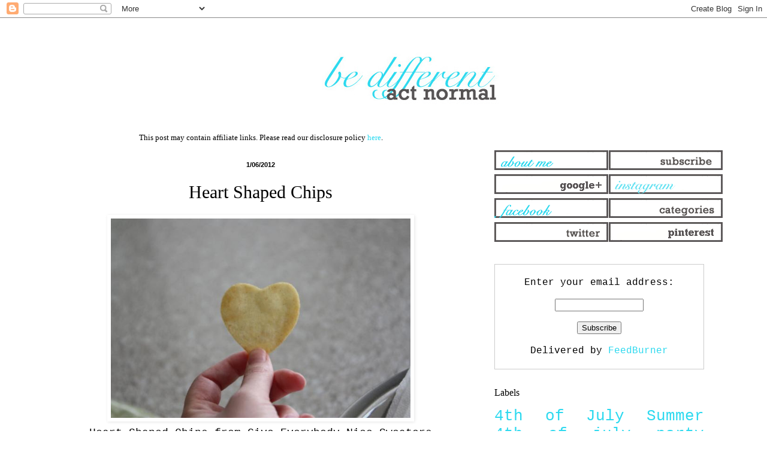

--- FILE ---
content_type: text/html; charset=UTF-8
request_url: https://www.bedifferentactnormal.com/2012/01/heart-shaped-chips.html
body_size: 13667
content:
<!DOCTYPE html>
<html class='v2' dir='ltr' xmlns='http://www.w3.org/1999/xhtml' xmlns:b='http://www.google.com/2005/gml/b' xmlns:data='http://www.google.com/2005/gml/data' xmlns:expr='http://www.google.com/2005/gml/expr'>
<head>
<link href='https://www.blogger.com/static/v1/widgets/335934321-css_bundle_v2.css' rel='stylesheet' type='text/css'/>
<script async='async' src='//pagead2.googlesyndication.com/pagead/js/adsbygoogle.js'></script>
<script>
     (adsbygoogle = window.adsbygoogle || []).push({
          google_ad_client: "ca-pub-3803626100173539",
          enable_page_level_ads: true
     });
</script>
<meta content='width=1100' name='viewport'/>
<meta content='text/html; charset=UTF-8' http-equiv='Content-Type'/>
<meta content='blogger' name='generator'/>
<link href='https://www.bedifferentactnormal.com/favicon.ico' rel='icon' type='image/x-icon'/>
<link href='https://www.bedifferentactnormal.com/2012/01/heart-shaped-chips.html' rel='canonical'/>
<link rel="alternate" type="application/atom+xml" title="Be Different...Act Normal - Atom" href="https://www.bedifferentactnormal.com/feeds/posts/default" />
<link rel="alternate" type="application/rss+xml" title="Be Different...Act Normal - RSS" href="https://www.bedifferentactnormal.com/feeds/posts/default?alt=rss" />
<link rel="service.post" type="application/atom+xml" title="Be Different...Act Normal - Atom" href="https://www.blogger.com/feeds/30267786/posts/default" />

<link rel="alternate" type="application/atom+xml" title="Be Different...Act Normal - Atom" href="https://www.bedifferentactnormal.com/feeds/8641020100260191445/comments/default" />
<!--Can't find substitution for tag [blog.ieCssRetrofitLinks]-->
<link href='https://blogger.googleusercontent.com/img/b/R29vZ2xl/AVvXsEgr9JDconVYxEIVT_cMOfXXapCTWPO9iDULLGvlQ7YyetZWdP45HWuBCHmXjN1hcVHoetEQwh1rGqqvmJ08hJg93zMEIFcYCWhSF2MaUXVtFFEvLxdNAoquhPJbIUbC0GLgJJkr/s640/heart+shaped+chip.jpg' rel='image_src'/>
<meta content='https://www.bedifferentactnormal.com/2012/01/heart-shaped-chips.html' property='og:url'/>
<meta content='Heart Shaped Chips' property='og:title'/>
<meta content='   Heart Shaped Chips from Give Everybody Nice Sweaters   ' property='og:description'/>
<meta content='https://blogger.googleusercontent.com/img/b/R29vZ2xl/AVvXsEgr9JDconVYxEIVT_cMOfXXapCTWPO9iDULLGvlQ7YyetZWdP45HWuBCHmXjN1hcVHoetEQwh1rGqqvmJ08hJg93zMEIFcYCWhSF2MaUXVtFFEvLxdNAoquhPJbIUbC0GLgJJkr/w1200-h630-p-k-no-nu/heart+shaped+chip.jpg' property='og:image'/>
<title>Be Different...Act Normal: Heart Shaped Chips</title>
<style id='page-skin-1' type='text/css'><!--
/*
-----------------------------------------------
Blogger Template Style
Name:     Simple
Designer: Blogger
URL:      www.blogger.com
----------------------------------------------- */
/* Content
----------------------------------------------- */
body {
font: normal normal 16px 'Courier New', Courier, FreeMono, monospace;
color: #000000;
background: #ffffff none repeat scroll top left;
padding: 0 0px 0px 0px;
}
html body .region-inner {
min-width: 0;
max-width: 100%;
width: auto;
}
h2 {
font-size: 22px;
}
a:link {
text-decoration:none;
color: #2dd9ef;
}
a:visited {
text-decoration:none;
color: #2dd9ef;
}
a:hover {
text-decoration:underline;
color: #2dd9ef;
}
.body-fauxcolumn-outer .fauxcolumn-inner {
background: transparent url(//www.blogblog.com/1kt/simple/body_gradient_tile_light.png) repeat scroll top left;
_background-image: none;
}
.body-fauxcolumn-outer .cap-top {
position: absolute;
z-index: 1;
height: 400px;
width: 100%;
}
.body-fauxcolumn-outer .cap-top .cap-left {
width: 100%;
background: transparent url(//www.blogblog.com/1kt/simple/gradients_light.png) repeat-x scroll top left;
_background-image: none;
}
.content-outer {
-moz-box-shadow: 0 0 0px rgba(0, 0, 0, .15);
-webkit-box-shadow: 0 0 0px rgba(0, 0, 0, .15);
-goog-ms-box-shadow: 0 0 0px #333333;
box-shadow: 0 0 0px rgba(0, 0, 0, .15);
margin-bottom: 1px;
}
.content-inner {
padding: 10px 10px;
}
.content-inner {
background-color: #ffffff;
}
/* Header
----------------------------------------------- */
.header-outer {
background: #ffffff none repeat-x scroll 0 -400px;
_background-image: none;
}
.Header h1 {
font: normal normal 80px Arial, Tahoma, Helvetica, FreeSans, sans-serif;
color: #3399bb;
text-shadow: 0px 0px 0px rgba(0, 0, 0, .2);
}
.Header h1 a {
color: #3399bb;
}
.Header .description {
font-size: 140%;
color: #777777;
}
.header-inner .Header .titlewrapper {
padding: 22px 0px;
}
.header-inner .Header .descriptionwrapper {
padding: 0 0px;
}
/* Tabs
----------------------------------------------- */
.tabs-inner .section:first-child {
border-top: 1px solid #ffffff;
}
.tabs-inner .section:first-child ul {
margin-top: -1px;
border-top: 1px solid #ffffff;
border-left: 0 solid #ffffff;
border-right: 0 solid #ffffff;
}
.tabs-inner .widget ul {
background: #ffffff url(//www.blogblog.com/1kt/simple/gradients_light.png) repeat-x scroll 0 -800px;
_background-image: none;
border-bottom: 1px solid #ffffff;
margin-top: 0;
margin-left: -30px;
margin-right: -30px;
}
.tabs-inner .widget li a {
display: inline-block;
padding: .6em 1em;
font: normal normal 14px Arial, Tahoma, Helvetica, FreeSans, sans-serif;
color: #999999;
border-left: 1px solid #ffffff;
border-right: 1px solid #ffffff;
}
.tabs-inner .widget li:first-child a {
border-left: none;
}
.tabs-inner .widget li.selected a, .tabs-inner .widget li a:hover {
color: #000000;
background-color: #ffffff;
text-decoration: none;
}
/* Columns
----------------------------------------------- */
.main-outer {
border-top: 0 solid #ffffff;
}
.fauxcolumn-left-outer .fauxcolumn-inner {
border-right: 1px solid #ffffff;
}
.fauxcolumn-right-outer .fauxcolumn-inner {
border-left: 1px solid #ffffff;
}
/* Headings
----------------------------------------------- */
div.widget > h2,
div.widget h2.title {
margin: 0 0 1em 0;
font: normal normal 16px 'Times New Roman', Times, FreeSerif, serif;
color: #000000;
}
/* Widgets
----------------------------------------------- */
.widget .zippy {
color: #999999;
text-shadow: 2px 2px 1px rgba(0, 0, 0, .1);
}
.widget .popular-posts ul {
list-style: none;
}
/* Posts
----------------------------------------------- */
h2.date-header {
font: normal bold 11px Arial, Tahoma, Helvetica, FreeSans, sans-serif;
}
.date-header span {
background-color: transparent;
color: #000000;
padding: inherit;
letter-spacing: inherit;
margin: inherit;
}
.main-inner {
padding-top: 30px;
padding-bottom: 30px;
}
.main-inner .column-center-inner {
padding: 0 15px;
}
.main-inner .column-center-inner .section {
margin: 0 15px;
}
.post {
margin: 0 0 25px 0;
}
h3.post-title, .comments h4 {
font: normal normal 30px Georgia, Utopia, 'Palatino Linotype', Palatino, serif;
margin: .75em 0 0;
}
.post-body {
font-size: 110%;
line-height: 1.4;
position: relative;
}
.post-body img, .post-body .tr-caption-container, .Profile img, .Image img,
.BlogList .item-thumbnail img {
padding: 2px;
background: #ffffff;
border: 1px solid #ffffff;
-moz-box-shadow: 1px 1px 5px rgba(0, 0, 0, .1);
-webkit-box-shadow: 1px 1px 5px rgba(0, 0, 0, .1);
box-shadow: 1px 1px 5px rgba(0, 0, 0, .1);
}
.post-body img, .post-body .tr-caption-container {
padding: 5px;
}
.post-body .tr-caption-container {
color: #000000;
}
.post-body .tr-caption-container img {
padding: 0;
background: transparent;
border: none;
-moz-box-shadow: 0 0 0 rgba(0, 0, 0, .1);
-webkit-box-shadow: 0 0 0 rgba(0, 0, 0, .1);
box-shadow: 0 0 0 rgba(0, 0, 0, .1);
}
.post-header {
margin: 0 0 1.5em;
line-height: 1.6;
font-size: 90%;
}
.post-footer {
margin: 20px -2px 0;
padding: 5px 10px;
color: #666666;
background-color: #ffffff;
border-bottom: 1px solid #ffffff;
line-height: 1.6;
font-size: 90%;
}
#comments .comment-author {
padding-top: 1.5em;
border-top: 1px solid #ffffff;
background-position: 0 1.5em;
}
#comments .comment-author:first-child {
padding-top: 0;
border-top: none;
}
.avatar-image-container {
margin: .2em 0 0;
}
#comments .avatar-image-container img {
border: 1px solid #ffffff;
}
/* Comments
----------------------------------------------- */
.comments .comments-content .icon.blog-author {
background-repeat: no-repeat;
background-image: url([data-uri]);
}
.comments .comments-content .loadmore a {
border-top: 1px solid #999999;
border-bottom: 1px solid #999999;
}
.comments .comment-thread.inline-thread {
background-color: #ffffff;
}
.comments .continue {
border-top: 2px solid #999999;
}
/* Accents
---------------------------------------------- */
.section-columns td.columns-cell {
border-left: 1px solid #ffffff;
}
.blog-pager {
background: transparent none no-repeat scroll top center;
}
.blog-pager-older-link, .home-link,
.blog-pager-newer-link {
background-color: #ffffff;
padding: 5px;
}
.footer-outer {
border-top: 0 dashed #bbbbbb;
}
/* Mobile
----------------------------------------------- */
body.mobile  {
background-size: auto;
}
.mobile .body-fauxcolumn-outer {
background: transparent none repeat scroll top left;
}
.mobile .body-fauxcolumn-outer .cap-top {
background-size: 100% auto;
}
.mobile .content-outer {
-webkit-box-shadow: 0 0 3px rgba(0, 0, 0, .15);
box-shadow: 0 0 3px rgba(0, 0, 0, .15);
}
.mobile .tabs-inner .widget ul {
margin-left: 0;
margin-right: 0;
}
.mobile .post {
margin: 0;
}
.mobile .main-inner .column-center-inner .section {
margin: 0;
}
.mobile .date-header span {
padding: 0.1em 10px;
margin: 0 -10px;
}
.mobile h3.post-title {
margin: 0;
}
.mobile .blog-pager {
background: transparent none no-repeat scroll top center;
}
.mobile .footer-outer {
border-top: none;
}
.mobile .main-inner, .mobile .footer-inner {
background-color: #ffffff;
}
.mobile-index-contents {
color: #000000;
}
.mobile-link-button {
background-color: #2dd9ef;
}
.mobile-link-button a:link, .mobile-link-button a:visited {
color: #ffffff;
}
.mobile .tabs-inner .section:first-child {
border-top: none;
}
.mobile .tabs-inner .PageList .widget-content {
background-color: #ffffff;
color: #000000;
border-top: 1px solid #ffffff;
border-bottom: 1px solid #ffffff;
}
.mobile .tabs-inner .PageList .widget-content .pagelist-arrow {
border-left: 1px solid #ffffff;
}
.post-title {
text-align: center;
}
.date-header {
text-align: center;
}
--></style>
<style id='template-skin-1' type='text/css'><!--
body {
min-width: 1150px;
}
.content-outer, .content-fauxcolumn-outer, .region-inner {
min-width: 1150px;
max-width: 1150px;
_width: 1150px;
}
.main-inner .columns {
padding-left: 0px;
padding-right: 410px;
}
.main-inner .fauxcolumn-center-outer {
left: 0px;
right: 410px;
/* IE6 does not respect left and right together */
_width: expression(this.parentNode.offsetWidth -
parseInt("0px") -
parseInt("410px") + 'px');
}
.main-inner .fauxcolumn-left-outer {
width: 0px;
}
.main-inner .fauxcolumn-right-outer {
width: 410px;
}
.main-inner .column-left-outer {
width: 0px;
right: 100%;
margin-left: -0px;
}
.main-inner .column-right-outer {
width: 410px;
margin-right: -410px;
}
#layout {
min-width: 0;
}
#layout .content-outer {
min-width: 0;
width: 800px;
}
#layout .region-inner {
min-width: 0;
width: auto;
}
--></style>
<!-- Google tag (gtag.js) -->
<script async='true' src='https://www.googletagmanager.com/gtag/js?id=G-4B0CVDVQ97'></script>
<script>
        window.dataLayer = window.dataLayer || [];
        function gtag(){dataLayer.push(arguments);}
        gtag('js', new Date());
        gtag('config', 'G-4B0CVDVQ97');
      </script>
<!-- BLOGHER ADS Begin header tag -->
<script type='text/javascript'>
  var blogherads = blogherads || {};
  blogherads.adq = blogherads.adq || [];
  (function(d, s) {
    var b = d.createElement(s), n = d.getElementsByTagName(s)[0];
    b.async = true; b.type = 'text/javascript';
    b.src = '//ads.blogherads.com/44/4413/header.js';
    n.parentNode.insertBefore(b, n);
  })(document, 'script');
</script>
<!-- BLOGHER ADS End header tag -->
<link href='https://www.blogger.com/dyn-css/authorization.css?targetBlogID=30267786&amp;zx=55674e5c-1178-43d8-84d5-ebdc8337fe4c' media='none' onload='if(media!=&#39;all&#39;)media=&#39;all&#39;' rel='stylesheet'/><noscript><link href='https://www.blogger.com/dyn-css/authorization.css?targetBlogID=30267786&amp;zx=55674e5c-1178-43d8-84d5-ebdc8337fe4c' rel='stylesheet'/></noscript>
<meta name='google-adsense-platform-account' content='ca-host-pub-1556223355139109'/>
<meta name='google-adsense-platform-domain' content='blogspot.com'/>

<!-- data-ad-client=ca-pub-3803626100173539 -->

</head>
<body class='loading variant-pale'>
<div class='navbar section' id='navbar'><div class='widget Navbar' data-version='1' id='Navbar1'><script type="text/javascript">
    function setAttributeOnload(object, attribute, val) {
      if(window.addEventListener) {
        window.addEventListener('load',
          function(){ object[attribute] = val; }, false);
      } else {
        window.attachEvent('onload', function(){ object[attribute] = val; });
      }
    }
  </script>
<div id="navbar-iframe-container"></div>
<script type="text/javascript" src="https://apis.google.com/js/platform.js"></script>
<script type="text/javascript">
      gapi.load("gapi.iframes:gapi.iframes.style.bubble", function() {
        if (gapi.iframes && gapi.iframes.getContext) {
          gapi.iframes.getContext().openChild({
              url: 'https://www.blogger.com/navbar/30267786?po\x3d8641020100260191445\x26origin\x3dhttps://www.bedifferentactnormal.com',
              where: document.getElementById("navbar-iframe-container"),
              id: "navbar-iframe"
          });
        }
      });
    </script><script type="text/javascript">
(function() {
var script = document.createElement('script');
script.type = 'text/javascript';
script.src = '//pagead2.googlesyndication.com/pagead/js/google_top_exp.js';
var head = document.getElementsByTagName('head')[0];
if (head) {
head.appendChild(script);
}})();
</script>
</div></div>
<div class='body-fauxcolumns'>
<div class='fauxcolumn-outer body-fauxcolumn-outer'>
<div class='cap-top'>
<div class='cap-left'></div>
<div class='cap-right'></div>
</div>
<div class='fauxborder-left'>
<div class='fauxborder-right'></div>
<div class='fauxcolumn-inner'>
</div>
</div>
<div class='cap-bottom'>
<div class='cap-left'></div>
<div class='cap-right'></div>
</div>
</div>
</div>
<div class='content'>
<div class='content-fauxcolumns'>
<div class='fauxcolumn-outer content-fauxcolumn-outer'>
<div class='cap-top'>
<div class='cap-left'></div>
<div class='cap-right'></div>
</div>
<div class='fauxborder-left'>
<div class='fauxborder-right'></div>
<div class='fauxcolumn-inner'>
</div>
</div>
<div class='cap-bottom'>
<div class='cap-left'></div>
<div class='cap-right'></div>
</div>
</div>
</div>
<div class='content-outer'>
<div class='content-cap-top cap-top'>
<div class='cap-left'></div>
<div class='cap-right'></div>
</div>
<div class='fauxborder-left content-fauxborder-left'>
<div class='fauxborder-right content-fauxborder-right'></div>
<div class='content-inner'>
<header>
<div class='header-outer'>
<div class='header-cap-top cap-top'>
<div class='cap-left'></div>
<div class='cap-right'></div>
</div>
<div class='fauxborder-left header-fauxborder-left'>
<div class='fauxborder-right header-fauxborder-right'></div>
<div class='region-inner header-inner'>
<div class='header section' id='header'><div class='widget Header' data-version='1' id='Header1'>
<div id='header-inner'>
<a href='https://www.bedifferentactnormal.com/' style='display: block'>
<img alt='Be Different...Act Normal' height='150px; ' id='Header1_headerimg' src='https://blogger.googleusercontent.com/img/b/R29vZ2xl/AVvXsEiNFWRsShWluf0Z2ydQQybNSDHAB2AGINUYViD5TamEcPdNohM8sfwgHZkXamIjoDGdfSYmxc7Sxl3BM8Dxx1KUyRiJphc1kY0b7f6wD51OIN7kPorprW6487NekrBaEcwRQdBz/s1600/centeredlogo3.gif' style='display: block' width='1500px; '/>
</a>
</div>
</div></div>
</div>
</div>
<div class='header-cap-bottom cap-bottom'>
<div class='cap-left'></div>
<div class='cap-right'></div>
</div>
</div>
</header>
<div class='tabs-outer'>
<div class='tabs-cap-top cap-top'>
<div class='cap-left'></div>
<div class='cap-right'></div>
</div>
<div class='fauxborder-left tabs-fauxborder-left'>
<div class='fauxborder-right tabs-fauxborder-right'></div>
<div class='region-inner tabs-inner'>
<div class='tabs no-items section' id='crosscol'></div>
<div class='tabs no-items section' id='crosscol-overflow'></div>
</div>
</div>
<div class='tabs-cap-bottom cap-bottom'>
<div class='cap-left'></div>
<div class='cap-right'></div>
</div>
</div>
<div class='main-outer'>
<div class='main-cap-top cap-top'>
<div class='cap-left'></div>
<div class='cap-right'></div>
</div>
<div class='fauxborder-left main-fauxborder-left'>
<div class='fauxborder-right main-fauxborder-right'></div>
<div class='region-inner main-inner'>
<div class='columns fauxcolumns'>
<div class='fauxcolumn-outer fauxcolumn-center-outer'>
<div class='cap-top'>
<div class='cap-left'></div>
<div class='cap-right'></div>
</div>
<div class='fauxborder-left'>
<div class='fauxborder-right'></div>
<div class='fauxcolumn-inner'>
</div>
</div>
<div class='cap-bottom'>
<div class='cap-left'></div>
<div class='cap-right'></div>
</div>
</div>
<div class='fauxcolumn-outer fauxcolumn-left-outer'>
<div class='cap-top'>
<div class='cap-left'></div>
<div class='cap-right'></div>
</div>
<div class='fauxborder-left'>
<div class='fauxborder-right'></div>
<div class='fauxcolumn-inner'>
</div>
</div>
<div class='cap-bottom'>
<div class='cap-left'></div>
<div class='cap-right'></div>
</div>
</div>
<div class='fauxcolumn-outer fauxcolumn-right-outer'>
<div class='cap-top'>
<div class='cap-left'></div>
<div class='cap-right'></div>
</div>
<div class='fauxborder-left'>
<div class='fauxborder-right'></div>
<div class='fauxcolumn-inner'>
</div>
</div>
<div class='cap-bottom'>
<div class='cap-left'></div>
<div class='cap-right'></div>
</div>
</div>
<!-- corrects IE6 width calculation -->
<div class='columns-inner'>
<div class='column-center-outer'>
<div class='column-center-inner'>
<div class='main section' id='main'><div class='widget HTML' data-version='1' id='HTML1'>
<div class='widget-content'>
<center><p style="font-family: Times; font-size: small; margin: 0px;">This post may contain affiliate links. Please read our disclosure policy <a href="http://www.bedifferentactnormal.com/p/disclosures.html">here</a>.</p></center>
</div>
<div class='clear'></div>
</div><div class='widget Blog' data-version='1' id='Blog1'>
<div class='blog-posts hfeed'>

          <div class="date-outer">
        
<h2 class='date-header'><span>1/06/2012</span></h2>

          <div class="date-posts">
        
<div class='post-outer'>
<div class='post hentry' itemprop='blogPost' itemscope='itemscope' itemtype='http://schema.org/BlogPosting'>
<meta content='https://blogger.googleusercontent.com/img/b/R29vZ2xl/AVvXsEgr9JDconVYxEIVT_cMOfXXapCTWPO9iDULLGvlQ7YyetZWdP45HWuBCHmXjN1hcVHoetEQwh1rGqqvmJ08hJg93zMEIFcYCWhSF2MaUXVtFFEvLxdNAoquhPJbIUbC0GLgJJkr/s640/heart+shaped+chip.jpg' itemprop='image_url'/>
<meta content='30267786' itemprop='blogId'/>
<meta content='8641020100260191445' itemprop='postId'/>
<a name='8641020100260191445'></a>
<h3 class='post-title entry-title' itemprop='name'>
Heart Shaped Chips
</h3>
<div class='post-header'>
<div class='post-header-line-1'></div>
</div>
<div class='post-body entry-content' id='post-body-8641020100260191445' itemprop='description articleBody'>
<div class="separator" style="clear: both; text-align: center;">
<a href="https://blogger.googleusercontent.com/img/b/R29vZ2xl/AVvXsEgr9JDconVYxEIVT_cMOfXXapCTWPO9iDULLGvlQ7YyetZWdP45HWuBCHmXjN1hcVHoetEQwh1rGqqvmJ08hJg93zMEIFcYCWhSF2MaUXVtFFEvLxdNAoquhPJbIUbC0GLgJJkr/s1600/heart+shaped+chip.jpg" imageanchor="1" style="margin-left: 1em; margin-right: 1em;"><img border="0" height="333" src="https://blogger.googleusercontent.com/img/b/R29vZ2xl/AVvXsEgr9JDconVYxEIVT_cMOfXXapCTWPO9iDULLGvlQ7YyetZWdP45HWuBCHmXjN1hcVHoetEQwh1rGqqvmJ08hJg93zMEIFcYCWhSF2MaUXVtFFEvLxdNAoquhPJbIUbC0GLgJJkr/s640/heart+shaped+chip.jpg" width="500" /></a></div>
<div style="text-align: center;">
Heart Shaped Chips from Give Everybody Nice Sweaters</div>
<br />
<a name="more"></a>If you are looking for a fun way to serve up some chips with your&nbsp;<a href="http://www.bedifferentactnormal.com/search/label/Valentine%27s%20Day%20lunch">Valentine's lunch</a> check out these&nbsp;<a href="http://www.giveeverybodynicesweaters.com/craft-projects/diy-heart-shaped-chips/">heart shaped tortilla chips</a>&nbsp;from Give Everybody Nice Sweaters. &nbsp;Even red Salsa is perfect for <a href="http://www.bedifferentactnormal.com/search/label/Valentine%27s%20Day">Valentine's Day</a>. &nbsp;If you don't want to fry them, you can check out the <a href="http://makethebestofeverything.blogspot.com/2012/01/heart-shaped-tortilla-chips.html">baked heart shaped tortilla chips</a> over at The Best of Everything.<br />
<br />
<div class="separator" style="clear: both; text-align: center;">
<a href="https://blogger.googleusercontent.com/img/b/R29vZ2xl/AVvXsEh490dn7HGmHYzXTOJypZD-RWneREF6t3b1xdWx-DsJRYTMRfrHzQU8uzoglgaQ8_A_7vDQ728fu9i1hcXBw2HR2QqpnArE1zEzypOMKNz2ebTJZ2KOCCToFbgZUb_sFoSgsU2C/s1600/heart+shaped+tortilla+chips.jpg" imageanchor="1" style="margin-left: 1em; margin-right: 1em;"><img border="0" height="375" src="https://blogger.googleusercontent.com/img/b/R29vZ2xl/AVvXsEh490dn7HGmHYzXTOJypZD-RWneREF6t3b1xdWx-DsJRYTMRfrHzQU8uzoglgaQ8_A_7vDQ728fu9i1hcXBw2HR2QqpnArE1zEzypOMKNz2ebTJZ2KOCCToFbgZUb_sFoSgsU2C/s640/heart+shaped+tortilla+chips.jpg" width="500" /></a></div>
<br />
Not a tortilla chip fan? &nbsp;You could make <a href="http://www.foodnetwork.com/recipes/neelys/homemade-pita-chips-recipe/index.html">homemade pita chips</a>&nbsp;(cut into heart shapes instead of wedges of course)&nbsp;and serve it with red pepper hummus. &nbsp;And you could do the same thing with a potato too if you are in the mood for heart <a href="http://aegeaneating.com/heart-shaped-potato-chips/">shaped potato chips</a> with your lunch or dinner.<br />
<br />
<div class="separator" style="clear: both; text-align: center;">
<a href="https://blogger.googleusercontent.com/img/b/R29vZ2xl/AVvXsEjIiH0AdAymotuuBcyslRWdRC1nOYKi697_3XGQlHNlHEj-7CwypeIgg7cmyRb2vkqizGjrIXo_Nvjy9QNGE1rc8VrRyqF88xkzgCvu81cu15dCnH2UxQr1sxRuLyd5qAyyTSr1/s1600/heart+shaped+potato+chips.jpg" imageanchor="1" style="margin-left: 1em; margin-right: 1em;"><img border="0" src="https://blogger.googleusercontent.com/img/b/R29vZ2xl/AVvXsEjIiH0AdAymotuuBcyslRWdRC1nOYKi697_3XGQlHNlHEj-7CwypeIgg7cmyRb2vkqizGjrIXo_Nvjy9QNGE1rc8VrRyqF88xkzgCvu81cu15dCnH2UxQr1sxRuLyd5qAyyTSr1/s1600/heart+shaped+potato+chips.jpg" /></a></div>
<br />
Aegean Eating will show you how to make them as well as <a href="http://aegeaneating.com/tag/sweethearts-day/">heart shaped filo dough chips</a>.<br />
<br />
<div class="separator" style="clear: both; text-align: center;">
<a href="https://blogger.googleusercontent.com/img/b/R29vZ2xl/AVvXsEhcX9zR9LdVdv-SJK2TO0Mf0Q4xLQwvjrCDoeVQQFVvQHejt8upbNSQbcENJTMgveqs8wPll1cTshMiHNmjokWYpKnqtNPDRliVlvFuORlyDi_UPa-GJOsGGLX-TPbFDwD90xIX/s1600/heart+pastry+chips.jpg" imageanchor="1" style="margin-left: 1em; margin-right: 1em;"><img border="0" src="https://blogger.googleusercontent.com/img/b/R29vZ2xl/AVvXsEhcX9zR9LdVdv-SJK2TO0Mf0Q4xLQwvjrCDoeVQQFVvQHejt8upbNSQbcENJTMgveqs8wPll1cTshMiHNmjokWYpKnqtNPDRliVlvFuORlyDi_UPa-GJOsGGLX-TPbFDwD90xIX/s1600/heart+pastry+chips.jpg" /></a></div>
<br />
And if you want a healthier Valentine's day option,&nbsp;grill up some <a href="http://www.kalamazoogourmet.com/recipe06-2.php?recipe=138">heart shaped sweet potato chips</a>&nbsp;(along with some taro root and beets) for some <a href="http://www.kalamazoogourmet.com/recipe06-2.php?recipe=138">colorful and healthy heart chips</a>&nbsp;from Kalamazoo Outdoor Gourmet.<br />
<br />
<div class="separator" style="clear: both; text-align: center;">
<a href="https://blogger.googleusercontent.com/img/b/R29vZ2xl/AVvXsEgKlsZqNal0GbNJ5XMAuh_GZYIVeERc42vAbmV7sgRKE7C9GE49394il7Caus1gSRAW-O_ZG5SWhIoe6MrQE-4YNe0FMso4UUUHZoyTql8J8Cct9M0lrlTUIbt-h4th8iWmcBBS/s1600/heart+chips.jpg" imageanchor="1" style="margin-left: 1em; margin-right: 1em;"><img border="0" src="https://blogger.googleusercontent.com/img/b/R29vZ2xl/AVvXsEgKlsZqNal0GbNJ5XMAuh_GZYIVeERc42vAbmV7sgRKE7C9GE49394il7Caus1gSRAW-O_ZG5SWhIoe6MrQE-4YNe0FMso4UUUHZoyTql8J8Cct9M0lrlTUIbt-h4th8iWmcBBS/s1600/heart+chips.jpg" /></a></div>
<div style='clear: both;'></div>
</div>
<div class='post-footer'>
<div class='post-footer-line post-footer-line-1'><span class='post-author vcard'>
Posted by
<span class='fn' itemprop='author' itemscope='itemscope' itemtype='http://schema.org/Person'>
<span itemprop='name'>Lorie</span>
</span>
</span>
<span class='post-timestamp'>
</span>
<span class='post-comment-link'>
</span>
<span class='post-icons'>
<span class='item-action'>
<a href='https://www.blogger.com/email-post/30267786/8641020100260191445' title='Email Post'>
<img alt="" class="icon-action" height="13" src="//img1.blogblog.com/img/icon18_email.gif" width="18">
</a>
</span>
<span class='item-control blog-admin pid-603963281'>
<a href='https://www.blogger.com/post-edit.g?blogID=30267786&postID=8641020100260191445&from=pencil' title='Edit Post'>
<img alt='' class='icon-action' height='18' src='https://resources.blogblog.com/img/icon18_edit_allbkg.gif' width='18'/>
</a>
</span>
</span>
<div class='post-share-buttons goog-inline-block'>
<a class='goog-inline-block share-button sb-email' href='https://www.blogger.com/share-post.g?blogID=30267786&postID=8641020100260191445&target=email' target='_blank' title='Email This'><span class='share-button-link-text'>Email This</span></a><a class='goog-inline-block share-button sb-blog' href='https://www.blogger.com/share-post.g?blogID=30267786&postID=8641020100260191445&target=blog' onclick='window.open(this.href, "_blank", "height=270,width=475"); return false;' target='_blank' title='BlogThis!'><span class='share-button-link-text'>BlogThis!</span></a><a class='goog-inline-block share-button sb-twitter' href='https://www.blogger.com/share-post.g?blogID=30267786&postID=8641020100260191445&target=twitter' target='_blank' title='Share to X'><span class='share-button-link-text'>Share to X</span></a><a class='goog-inline-block share-button sb-facebook' href='https://www.blogger.com/share-post.g?blogID=30267786&postID=8641020100260191445&target=facebook' onclick='window.open(this.href, "_blank", "height=430,width=640"); return false;' target='_blank' title='Share to Facebook'><span class='share-button-link-text'>Share to Facebook</span></a><a class='goog-inline-block share-button sb-pinterest' href='https://www.blogger.com/share-post.g?blogID=30267786&postID=8641020100260191445&target=pinterest' target='_blank' title='Share to Pinterest'><span class='share-button-link-text'>Share to Pinterest</span></a>
</div>
</div>
<div class='post-footer-line post-footer-line-2'><span class='post-labels'>
Labels:
<a href='https://www.bedifferentactnormal.com/search/label/chips' rel='tag'>chips</a>,
<a href='https://www.bedifferentactnormal.com/search/label/hearts' rel='tag'>hearts</a>,
<a href='https://www.bedifferentactnormal.com/search/label/recipes' rel='tag'>recipes</a>,
<a href='https://www.bedifferentactnormal.com/search/label/Valentine%27s%20Day' rel='tag'>Valentine&#39;s Day</a>,
<a href='https://www.bedifferentactnormal.com/search/label/Valentine%27s%20day%20dinner' rel='tag'>Valentine&#39;s day dinner</a>,
<a href='https://www.bedifferentactnormal.com/search/label/Valentine%27s%20Day%20food' rel='tag'>Valentine&#39;s Day food</a>,
<a href='https://www.bedifferentactnormal.com/search/label/Valentine%27s%20Day%20lunch' rel='tag'>Valentine&#39;s Day lunch</a>
</span>
</div>
<div class='post-footer-line post-footer-line-3'></div>
</div>
</div>
<div class='comments' id='comments'>
<a name='comments'></a>
<h4>4 comments:</h4>
<div id='Blog1_comments-block-wrapper'>
<dl class='avatar-comment-indent' id='comments-block'>
<dt class='comment-author ' id='c7925760838098942869'>
<a name='c7925760838098942869'></a>
<div class="avatar-image-container vcard"><span dir="ltr"><a href="https://www.blogger.com/profile/05701539888649776172" target="" rel="nofollow" onclick="" class="avatar-hovercard" id="av-7925760838098942869-05701539888649776172"><img src="https://resources.blogblog.com/img/blank.gif" width="35" height="35" class="delayLoad" style="display: none;" longdesc="//blogger.googleusercontent.com/img/b/R29vZ2xl/AVvXsEiJcH1u0S90WG-4Z8tZ8qObeHDtWAfYXJO0SzZ8TNnyZyfVzV3nuy7IkHl41Dx-ykcAox76whX_24briyT3ua00UWbvKPPTTYpV_NlTlnyAPX2VcT7NViaZ4iU3hMHu9kI/s45-c/Lion+King+Scar+Inspired+Makeup+8.jpg" alt="" title="Maria-Isabel @ Agape Love Designs">

<noscript><img src="//blogger.googleusercontent.com/img/b/R29vZ2xl/AVvXsEiJcH1u0S90WG-4Z8tZ8qObeHDtWAfYXJO0SzZ8TNnyZyfVzV3nuy7IkHl41Dx-ykcAox76whX_24briyT3ua00UWbvKPPTTYpV_NlTlnyAPX2VcT7NViaZ4iU3hMHu9kI/s45-c/Lion+King+Scar+Inspired+Makeup+8.jpg" width="35" height="35" class="photo" alt=""></noscript></a></span></div>
<a href='https://www.blogger.com/profile/05701539888649776172' rel='nofollow'>Maria-Isabel @ Agape Love Designs</a>
said...
</dt>
<dd class='comment-body' id='Blog1_cmt-7925760838098942869'>
<p>
Brilliant idea! I always make my own chips in our deep fryer.. I am So doing this!!
</p>
</dd>
<dd class='comment-footer'>
<span class='comment-timestamp'>
<a href='https://www.bedifferentactnormal.com/2012/01/heart-shaped-chips.html?showComment=1325874511739#c7925760838098942869' title='comment permalink'>
1/6/12, 12:28&#8239;PM
</a>
<span class='item-control blog-admin pid-241088818'>
<a class='comment-delete' href='https://www.blogger.com/comment/delete/30267786/7925760838098942869' title='Delete Comment'>
<img src='https://resources.blogblog.com/img/icon_delete13.gif'/>
</a>
</span>
</span>
</dd>
<dt class='comment-author ' id='c5317909395580783202'>
<a name='c5317909395580783202'></a>
<div class="avatar-image-container vcard"><span dir="ltr"><a href="https://www.blogger.com/profile/06274596461952340806" target="" rel="nofollow" onclick="" class="avatar-hovercard" id="av-5317909395580783202-06274596461952340806"><img src="https://resources.blogblog.com/img/blank.gif" width="35" height="35" class="delayLoad" style="display: none;" longdesc="//blogger.googleusercontent.com/img/b/R29vZ2xl/AVvXsEhWXEld_qehLjKdkGQLVyeYhJS-_49sjL9PF_wWpbq2F7Gzu7N3o_AnSvtduh8Egey7DCvxvWk0W25eT_gdgdtabafwh2XXbzEmnu4_hYM6slNJ1qhFSFydDa-hg0Glapc/s45-c/25709_1209089116949_1520365322_30513785_3970995_n.jpg" alt="" title="Dani">

<noscript><img src="//blogger.googleusercontent.com/img/b/R29vZ2xl/AVvXsEhWXEld_qehLjKdkGQLVyeYhJS-_49sjL9PF_wWpbq2F7Gzu7N3o_AnSvtduh8Egey7DCvxvWk0W25eT_gdgdtabafwh2XXbzEmnu4_hYM6slNJ1qhFSFydDa-hg0Glapc/s45-c/25709_1209089116949_1520365322_30513785_3970995_n.jpg" width="35" height="35" class="photo" alt=""></noscript></a></span></div>
<a href='https://www.blogger.com/profile/06274596461952340806' rel='nofollow'>Dani</a>
said...
</dt>
<dd class='comment-body' id='Blog1_cmt-5317909395580783202'>
<p>
I love these!!! I love making homeade apple chips, what a cute way to turn them into a cute valentines treat!
</p>
</dd>
<dd class='comment-footer'>
<span class='comment-timestamp'>
<a href='https://www.bedifferentactnormal.com/2012/01/heart-shaped-chips.html?showComment=1325874906056#c5317909395580783202' title='comment permalink'>
1/6/12, 12:35&#8239;PM
</a>
<span class='item-control blog-admin pid-1371042211'>
<a class='comment-delete' href='https://www.blogger.com/comment/delete/30267786/5317909395580783202' title='Delete Comment'>
<img src='https://resources.blogblog.com/img/icon_delete13.gif'/>
</a>
</span>
</span>
</dd>
<dt class='comment-author ' id='c633279557544570973'>
<a name='c633279557544570973'></a>
<div class="avatar-image-container vcard"><span dir="ltr"><a href="https://www.blogger.com/profile/12882725290762463732" target="" rel="nofollow" onclick="" class="avatar-hovercard" id="av-633279557544570973-12882725290762463732"><img src="https://resources.blogblog.com/img/blank.gif" width="35" height="35" class="delayLoad" style="display: none;" longdesc="//blogger.googleusercontent.com/img/b/R29vZ2xl/AVvXsEjzUNF0LEeTDPnxqRtT-itSER4ZVLzxZc7m_PYsTsiVEVH_5Id1Ctkg-3SWMym6sule6GDKajxyJ5LBekK8CJLahoYXaiulhxjOU7CazUEP-HpDAe2QXuOiC_Y6rVGL9G0/s45-c/fall2010+057.JPG" alt="" title="Kristen">

<noscript><img src="//blogger.googleusercontent.com/img/b/R29vZ2xl/AVvXsEjzUNF0LEeTDPnxqRtT-itSER4ZVLzxZc7m_PYsTsiVEVH_5Id1Ctkg-3SWMym6sule6GDKajxyJ5LBekK8CJLahoYXaiulhxjOU7CazUEP-HpDAe2QXuOiC_Y6rVGL9G0/s45-c/fall2010+057.JPG" width="35" height="35" class="photo" alt=""></noscript></a></span></div>
<a href='https://www.blogger.com/profile/12882725290762463732' rel='nofollow'>Kristen</a>
said...
</dt>
<dd class='comment-body' id='Blog1_cmt-633279557544570973'>
<p>
LOL looks like everyone had the same idea!! Thanks for linking up my chips! LOL
</p>
</dd>
<dd class='comment-footer'>
<span class='comment-timestamp'>
<a href='https://www.bedifferentactnormal.com/2012/01/heart-shaped-chips.html?showComment=1325947481985#c633279557544570973' title='comment permalink'>
1/7/12, 8:44&#8239;AM
</a>
<span class='item-control blog-admin pid-1412375220'>
<a class='comment-delete' href='https://www.blogger.com/comment/delete/30267786/633279557544570973' title='Delete Comment'>
<img src='https://resources.blogblog.com/img/icon_delete13.gif'/>
</a>
</span>
</span>
</dd>
<dt class='comment-author blog-author' id='c4696842472118849166'>
<a name='c4696842472118849166'></a>
<div class="avatar-image-container avatar-stock"><span dir="ltr"><a href="https://www.blogger.com/profile/00265291139472314921" target="" rel="nofollow" onclick="" class="avatar-hovercard" id="av-4696842472118849166-00265291139472314921"><img src="//www.blogger.com/img/blogger_logo_round_35.png" width="35" height="35" alt="" title="Lorie">

</a></span></div>
<a href='https://www.blogger.com/profile/00265291139472314921' rel='nofollow'>Lorie</a>
said...
</dt>
<dd class='comment-body' id='Blog1_cmt-4696842472118849166'>
<p>
I love al the different options though!  And a reader even suggested apple chips, which I can&#39;t wait to try!
</p>
</dd>
<dd class='comment-footer'>
<span class='comment-timestamp'>
<a href='https://www.bedifferentactnormal.com/2012/01/heart-shaped-chips.html?showComment=1325960147294#c4696842472118849166' title='comment permalink'>
1/7/12, 12:15&#8239;PM
</a>
<span class='item-control blog-admin pid-121250387'>
<a class='comment-delete' href='https://www.blogger.com/comment/delete/30267786/4696842472118849166' title='Delete Comment'>
<img src='https://resources.blogblog.com/img/icon_delete13.gif'/>
</a>
</span>
</span>
</dd>
</dl>
</div>
<p class='comment-footer'>
<a href='https://www.blogger.com/comment/fullpage/post/30267786/8641020100260191445' onclick='javascript:window.open(this.href, "bloggerPopup", "toolbar=0,location=0,statusbar=1,menubar=0,scrollbars=yes,width=640,height=500"); return false;'>Post a Comment</a>
</p>
</div>
</div>
<div class='inline-ad'>
<script type="text/javascript">
    google_ad_client = "ca-pub-3803626100173539";
    google_ad_host = "ca-host-pub-1556223355139109";
    google_ad_host_channel = "L0007";
    google_ad_slot = "7948248308";
    google_ad_width = 336;
    google_ad_height = 280;
</script>
<!-- bedifferentactnormal_main_Blog1_336x280_as -->
<script type="text/javascript"
src="//pagead2.googlesyndication.com/pagead/show_ads.js">
</script>
</div>

        </div></div>
      
</div>
<div class='blog-pager' id='blog-pager'>
<span id='blog-pager-newer-link'>
<a class='blog-pager-newer-link' href='https://www.bedifferentactnormal.com/2012/01/salted-caramel-and-chocolate-mug-cake.html' id='Blog1_blog-pager-newer-link' title='Newer Post'>Newer Post</a>
</span>
<span id='blog-pager-older-link'>
<a class='blog-pager-older-link' href='https://www.bedifferentactnormal.com/2012/01/diy-planter-box-centerpiece.html' id='Blog1_blog-pager-older-link' title='Older Post'>Older Post</a>
</span>
<a class='home-link' href='https://www.bedifferentactnormal.com/'>Home</a>
</div>
<div class='clear'></div>
<div class='post-feeds'>
<div class='feed-links'>
Subscribe to:
<a class='feed-link' href='https://www.bedifferentactnormal.com/feeds/8641020100260191445/comments/default' target='_blank' type='application/atom+xml'>Post Comments (Atom)</a>
</div>
</div>
</div></div>
</div>
</div>
<div class='column-left-outer'>
<div class='column-left-inner'>
<aside>
</aside>
</div>
</div>
<div class='column-right-outer'>
<div class='column-right-inner'>
<aside>
<div class='sidebar section' id='sidebar-right-1'><div class='widget HTML' data-version='1' id='HTML3'>
<div class='widget-content'>
<!-- BLOGHER ADS Begin 300x600 main ad -->
<div id="skm-mainad-flexrec"></div>
<script type="text/javascript">
  blogherads.adq.push(function() {
    blogherads.defineSlot('flexrec', 'skm-mainad-flexrec').setMainAd().display();
  });
</script>
<!-- BLOGHER ADS End 300x600 main ad -->
</div>
<div class='clear'></div>
</div></div>
<table border='0' cellpadding='0' cellspacing='0' class='section-columns columns-2'>
<tbody>
<tr>
<td class='first columns-cell'>
<div class='sidebar section' id='sidebar-right-2-1'><div class='widget HTML' data-version='1' id='HTML6'>
<div class='widget-content'>
<a href="http://www.bedifferentactnormal.com/p/about-me.html"><img border="0" src="https://blogger.googleusercontent.com/img/b/R29vZ2xl/AVvXsEgBvQas5Xq3Nx8CHZveCW89FV1ZYizBSGmffO7mF44HcHdVZldUxJ3Y8kRC1LSN8vKL4FSvPO9cL-O_sAX-U3daWqZHi-Cf44hOurexlXoRXEvuQ_hOuEFTfgRH3aVHWcnqaVyM/s400/pagesaboutme.gif" />
</a>



<a href="https://plus.google.com/+Bedifferentactnormalblog"><img border="0" src="https://blogger.googleusercontent.com/img/b/R29vZ2xl/AVvXsEjtvwkHw3Xol5vKtzWf8CV0iz5N9v7yUeOJ7vjlkJxcTD2JHJE6H7eCCFq67DoAKy1RUcWTFTWojRjOihBB9l5cn4MZNuQoKF0hEVapqysr2YXS0qEjuy9MAp9xMa90BLZ9L5eq/s1600/googlelink.gif" />
</a>


<a href="http://www.facebook.com/bedifferentactnormal/"><img border="0" src="https://blogger.googleusercontent.com/img/b/R29vZ2xl/AVvXsEj4_rBYw9TCzc4i4JH8QXxBefgyMhSq-l9UeAfH9iwcyndpR1WvGwlKzA1L3_R7mQ82GxXOvok4xMcgoT9qRC06UA_JKiKY0uOB5Lra9co7N1q2Uq_wCg7smPvyPq1rRbozYGUB/s400/pagesfacebook.gif" />
</a>


<a href="http://twitter.com/lorieblogs"><img border="0" src="https://blogger.googleusercontent.com/img/b/R29vZ2xl/AVvXsEgOdcTIkhQEKOcPMkNBvGGN7ugNFAK-kpXTMCbrxrLDxqPF58DTvWuuBvLPZtbq1_Exp18T6toQSiCTc7kvvzm_5DBZo0qQCPq5Mr2Cj2-TmZmE1aip6ZkKQcxNMRPPmsPYSgsn/s400/twitter+button.gif" />
</a>
</div>
<div class='clear'></div>
</div></div>
</td>
<td class='columns-cell'>
<div class='sidebar section' id='sidebar-right-2-2'><div class='widget HTML' data-version='1' id='HTML4'>
<div class='widget-content'>
<a href="http://feeds.feedburner.com/BeDifferentactNormal"><img border="0" src="https://blogger.googleusercontent.com/img/b/R29vZ2xl/AVvXsEgNxR4l_XxpjXLG73gyt9JQ3fhPWGJHktJF-F0_GZU22ugLoesealX97qQB-rGJBL8a1LNq_3N8z-P0c2lKNqN2iVwSJwFg8n1iiJ-gIDyRAupgsKoobkRPn0Sm0PJufPk1qTCz/s400/pagessubscribe.gif" /></a>

<a href="http://instagram.com/lorieblogs"><img border="0" src="https://blogger.googleusercontent.com/img/b/R29vZ2xl/AVvXsEj61K5hC5kr4gevHg6Vod_ABEQOfxEGCPlLImrvB7eWroPGB-bFkN8Z3uIGYRI3ZlFKG2aR6rptoIYvjOvRahM-jK51yuI-sr5aIHTMhqr5nB6JMqNzydt836iND1EPj1EwOjOh/s1600/pagesinstagram.png" />
</a>

<a href="http://www.bedifferentactnormal.com/p/categories.html"><img border="0" src="https://blogger.googleusercontent.com/img/b/R29vZ2xl/AVvXsEjwCv_5i9KJUAojY_-1Kepg-s4Wk2sIr6QOiKp1DnZZ16duxsgo7fHPrv9n6ONrzzwnIFppWzOCldEOdrECzLF1jk8XkIGr9oQc31Ao2_VKHGz9XklWEnwD830fI7Il45m1xp0VgA/s1600/categories.gif" />
</a>



<a href="http://pinterest.com/lorieblogs/"><img border="0" src="https://blogger.googleusercontent.com/img/b/R29vZ2xl/AVvXsEhW4oHJ7MVtY5sXbjzBZGW1-hv4syGmViyaJhtBrDdDLY7RXNCfP64pVbVMC-ANfFSQ8vofzGmz_-sEEKZjJlQjG510RFZRw9qN-iHoP-_afNEjdEvqfy5kpWiyhwdbrUg6c7-c/s1600/pinterestlink.gif" />
</a>
</div>
<div class='clear'></div>
</div></div>
</td>
</tr>
</tbody>
</table>
<div class='sidebar section' id='sidebar-right-3'><div class='widget HTML' data-version='1' id='HTML8'>
<div class='widget-content'>
<center><!-- BLOGHER ADS Begin 300x250 ad -->
<div id="skm-ad-medrec-1"></div>
<script type="text/javascript">
  blogherads.adq.push(['medrec', 'skm-ad-medrec-1']);
</script>
<!-- BLOGHER ADS End 300x250 ad --></center>
</div>
<div class='clear'></div>
</div><div class='widget HTML' data-version='1' id='HTML9'>
<div class='widget-content'>
<center>
<form style="border:1px solid #ccc;padding:3px;text-align:center;" action="https://feedburner.google.com/fb/a/mailverify" method="post" target="popupwindow" onsubmit="window.open('https://feedburner.google.com/fb/a/mailverify?uri=BeDifferentActNormalNewsletter', 'popupwindow', 'scrollbars=yes,width=550,height=520');return true"><p>Enter your email address:</p><p><input type="text" style="width:140px" name="email"/></p><input type="hidden" value="BeDifferentActNormalNewsletter" name="uri"/><input type="hidden" name="loc" value="en_US"/><input type="submit" value="Subscribe" /><p>Delivered by <a href="https://feedburner.google.com" target="_blank">FeedBurner</a></p></form>
</center>
</div>
<div class='clear'></div>
</div><div class='widget Label' data-version='1' id='Label1'>
<h2>Labels</h2>
<div class='widget-content cloud-label-widget-content'>
<span class='label-size label-size-5'>
<a dir='ltr' href='https://www.bedifferentactnormal.com/search/label/4th%20of%20July'>4th of July</a>
</span>
<span class='label-size label-size-5'>
<a dir='ltr' href='https://www.bedifferentactnormal.com/search/label/Summer'>Summer</a>
</span>
<span class='label-size label-size-5'>
<a dir='ltr' href='https://www.bedifferentactnormal.com/search/label/4th%20of%20july%20party%20ideas'>4th of july party ideas</a>
</span>
<span class='label-size label-size-4'>
<a dir='ltr' href='https://www.bedifferentactnormal.com/search/label/4th%20of%20July%20decorations'>4th of July decorations</a>
</span>
<span class='label-size label-size-4'>
<a dir='ltr' href='https://www.bedifferentactnormal.com/search/label/4th%20of%20July%20food'>4th of July food</a>
</span>
<span class='label-size label-size-4'>
<a dir='ltr' href='https://www.bedifferentactnormal.com/search/label/4th%20of%20July%20crafts'>4th of July crafts</a>
</span>
<span class='label-size label-size-4'>
<a dir='ltr' href='https://www.bedifferentactnormal.com/search/label/Summer%20activities'>Summer activities</a>
</span>
<span class='label-size label-size-4'>
<a dir='ltr' href='https://www.bedifferentactnormal.com/search/label/Summer%20treats'>Summer treats</a>
</span>
<span class='label-size label-size-3'>
<a dir='ltr' href='https://www.bedifferentactnormal.com/search/label/patriotic%20desserts'>patriotic desserts</a>
</span>
<span class='label-size label-size-3'>
<a dir='ltr' href='https://www.bedifferentactnormal.com/search/label/summer%20barbecue'>summer barbecue</a>
</span>
<span class='label-size label-size-3'>
<a dir='ltr' href='https://www.bedifferentactnormal.com/search/label/4th%20of%20July%20printables'>4th of July printables</a>
</span>
<span class='label-size label-size-3'>
<a dir='ltr' href='https://www.bedifferentactnormal.com/search/label/Memorial%20Day'>Memorial Day</a>
</span>
<span class='label-size label-size-3'>
<a dir='ltr' href='https://www.bedifferentactnormal.com/search/label/summer%20party'>summer party</a>
</span>
<span class='label-size label-size-3'>
<a dir='ltr' href='https://www.bedifferentactnormal.com/search/label/summer%20food'>summer food</a>
</span>
<span class='label-size label-size-2'>
<a dir='ltr' href='https://www.bedifferentactnormal.com/search/label/school%20parties'>school parties</a>
</span>
<span class='label-size label-size-2'>
<a dir='ltr' href='https://www.bedifferentactnormal.com/search/label/Summer%20snacks'>Summer snacks</a>
</span>
<span class='label-size label-size-2'>
<a dir='ltr' href='https://www.bedifferentactnormal.com/search/label/4th%20of%20july%20breakfast'>4th of july breakfast</a>
</span>
<span class='label-size label-size-2'>
<a dir='ltr' href='https://www.bedifferentactnormal.com/search/label/summer%20printables'>summer printables</a>
</span>
<span class='label-size label-size-1'>
<a dir='ltr' href='https://www.bedifferentactnormal.com/search/label/4th%20of%20july%20activities'>4th of july activities</a>
</span>
<span class='label-size label-size-1'>
<a dir='ltr' href='https://www.bedifferentactnormal.com/search/label/4th%20of%20july%20desserts'>4th of july desserts</a>
</span>
<div class='clear'></div>
</div>
</div></div>
</aside>
</div>
</div>
</div>
<div style='clear: both'></div>
<!-- columns -->
</div>
<!-- main -->
</div>
</div>
<div class='main-cap-bottom cap-bottom'>
<div class='cap-left'></div>
<div class='cap-right'></div>
</div>
</div>
<footer>
<div class='footer-outer'>
<div class='footer-cap-top cap-top'>
<div class='cap-left'></div>
<div class='cap-right'></div>
</div>
<div class='fauxborder-left footer-fauxborder-left'>
<div class='fauxborder-right footer-fauxborder-right'></div>
<div class='region-inner footer-inner'>
<div class='foot section' id='footer-1'><div class='widget Text' data-version='1' id='Text1'>
<div class='widget-content'>
<p style="font-family: Times; font-size: medium; margin: 0px;">Disclosures:  Many of my posts contain affiliate links. If you click on an affiliate link and buy something, I may receive a small commission. It does NOT result in any additional cost to you.  I participate in theAmazon Services LLC Associates Program, an affiliate advertising program that provide a means for sites to earn advertising fees by advertising and linking to <a href="http://www.amazon.com/?tag=bedifactnor-20">amazon.com</a>. You can see my <a href="http://www.bedifferentactnormal.com/p/disclosures.html">full disclosure statement here</a>.  You may also view our <a href="http://www.bedifferentactnormal.com/p/privacy-policy.html">privacy policy here</a>.</p>
</div>
<div class='clear'></div>
</div></div>
<table border='0' cellpadding='0' cellspacing='0' class='section-columns columns-2'>
<tbody>
<tr>
<td class='first columns-cell'>
<div class='foot no-items section' id='footer-2-1'></div>
</td>
<td class='columns-cell'>
<div class='foot no-items section' id='footer-2-2'></div>
</td>
</tr>
</tbody>
</table>
<!-- outside of the include in order to lock Attribution widget -->
<div class='foot section' id='footer-3'><div class='widget Attribution' data-version='1' id='Attribution1'>
<div class='widget-content' style='text-align: center;'>
Be Different...Act Normal. Simple theme. Powered by <a href='https://www.blogger.com' target='_blank'>Blogger</a>.
</div>
<div class='clear'></div>
</div></div>
</div>
</div>
<div class='footer-cap-bottom cap-bottom'>
<div class='cap-left'></div>
<div class='cap-right'></div>
</div>
</div>
</footer>
<!-- content -->
</div>
</div>
<div class='content-cap-bottom cap-bottom'>
<div class='cap-left'></div>
<div class='cap-right'></div>
</div>
</div>
</div>
<script type='text/javascript'>
    window.setTimeout(function() {
        document.body.className = document.body.className.replace('loading', '');
      }, 10);
  </script>

<script type="text/javascript" src="https://www.blogger.com/static/v1/widgets/3845888474-widgets.js"></script>
<script type='text/javascript'>
window['__wavt'] = 'AOuZoY4dwfc4IDo_jMoTZsff_Tv_LflDmQ:1768697721791';_WidgetManager._Init('//www.blogger.com/rearrange?blogID\x3d30267786','//www.bedifferentactnormal.com/2012/01/heart-shaped-chips.html','30267786');
_WidgetManager._SetDataContext([{'name': 'blog', 'data': {'blogId': '30267786', 'title': 'Be Different...Act Normal', 'url': 'https://www.bedifferentactnormal.com/2012/01/heart-shaped-chips.html', 'canonicalUrl': 'https://www.bedifferentactnormal.com/2012/01/heart-shaped-chips.html', 'homepageUrl': 'https://www.bedifferentactnormal.com/', 'searchUrl': 'https://www.bedifferentactnormal.com/search', 'canonicalHomepageUrl': 'https://www.bedifferentactnormal.com/', 'blogspotFaviconUrl': 'https://www.bedifferentactnormal.com/favicon.ico', 'bloggerUrl': 'https://www.blogger.com', 'hasCustomDomain': true, 'httpsEnabled': true, 'enabledCommentProfileImages': true, 'gPlusViewType': 'FILTERED_POSTMOD', 'adultContent': false, 'analyticsAccountNumber': 'G-4B0CVDVQ97', 'analytics4': true, 'encoding': 'UTF-8', 'locale': 'en', 'localeUnderscoreDelimited': 'en', 'languageDirection': 'ltr', 'isPrivate': false, 'isMobile': false, 'isMobileRequest': false, 'mobileClass': '', 'isPrivateBlog': false, 'isDynamicViewsAvailable': true, 'feedLinks': '\x3clink rel\x3d\x22alternate\x22 type\x3d\x22application/atom+xml\x22 title\x3d\x22Be Different...Act Normal - Atom\x22 href\x3d\x22https://www.bedifferentactnormal.com/feeds/posts/default\x22 /\x3e\n\x3clink rel\x3d\x22alternate\x22 type\x3d\x22application/rss+xml\x22 title\x3d\x22Be Different...Act Normal - RSS\x22 href\x3d\x22https://www.bedifferentactnormal.com/feeds/posts/default?alt\x3drss\x22 /\x3e\n\x3clink rel\x3d\x22service.post\x22 type\x3d\x22application/atom+xml\x22 title\x3d\x22Be Different...Act Normal - Atom\x22 href\x3d\x22https://www.blogger.com/feeds/30267786/posts/default\x22 /\x3e\n\n\x3clink rel\x3d\x22alternate\x22 type\x3d\x22application/atom+xml\x22 title\x3d\x22Be Different...Act Normal - Atom\x22 href\x3d\x22https://www.bedifferentactnormal.com/feeds/8641020100260191445/comments/default\x22 /\x3e\n', 'meTag': '', 'adsenseClientId': 'ca-pub-3803626100173539', 'adsenseHostId': 'ca-host-pub-1556223355139109', 'adsenseHasAds': true, 'adsenseAutoAds': false, 'boqCommentIframeForm': true, 'loginRedirectParam': '', 'view': '', 'dynamicViewsCommentsSrc': '//www.blogblog.com/dynamicviews/4224c15c4e7c9321/js/comments.js', 'dynamicViewsScriptSrc': '//www.blogblog.com/dynamicviews/2dfa401275732ff9', 'plusOneApiSrc': 'https://apis.google.com/js/platform.js', 'disableGComments': true, 'interstitialAccepted': false, 'sharing': {'platforms': [{'name': 'Get link', 'key': 'link', 'shareMessage': 'Get link', 'target': ''}, {'name': 'Facebook', 'key': 'facebook', 'shareMessage': 'Share to Facebook', 'target': 'facebook'}, {'name': 'BlogThis!', 'key': 'blogThis', 'shareMessage': 'BlogThis!', 'target': 'blog'}, {'name': 'X', 'key': 'twitter', 'shareMessage': 'Share to X', 'target': 'twitter'}, {'name': 'Pinterest', 'key': 'pinterest', 'shareMessage': 'Share to Pinterest', 'target': 'pinterest'}, {'name': 'Email', 'key': 'email', 'shareMessage': 'Email', 'target': 'email'}], 'disableGooglePlus': true, 'googlePlusShareButtonWidth': 0, 'googlePlusBootstrap': '\x3cscript type\x3d\x22text/javascript\x22\x3ewindow.___gcfg \x3d {\x27lang\x27: \x27en\x27};\x3c/script\x3e'}, 'hasCustomJumpLinkMessage': true, 'jumpLinkMessage': 'Read More \xbb', 'pageType': 'item', 'postId': '8641020100260191445', 'postImageThumbnailUrl': 'https://blogger.googleusercontent.com/img/b/R29vZ2xl/AVvXsEgr9JDconVYxEIVT_cMOfXXapCTWPO9iDULLGvlQ7YyetZWdP45HWuBCHmXjN1hcVHoetEQwh1rGqqvmJ08hJg93zMEIFcYCWhSF2MaUXVtFFEvLxdNAoquhPJbIUbC0GLgJJkr/s72-c/heart+shaped+chip.jpg', 'postImageUrl': 'https://blogger.googleusercontent.com/img/b/R29vZ2xl/AVvXsEgr9JDconVYxEIVT_cMOfXXapCTWPO9iDULLGvlQ7YyetZWdP45HWuBCHmXjN1hcVHoetEQwh1rGqqvmJ08hJg93zMEIFcYCWhSF2MaUXVtFFEvLxdNAoquhPJbIUbC0GLgJJkr/s640/heart+shaped+chip.jpg', 'pageName': 'Heart Shaped Chips', 'pageTitle': 'Be Different...Act Normal: Heart Shaped Chips'}}, {'name': 'features', 'data': {}}, {'name': 'messages', 'data': {'edit': 'Edit', 'linkCopiedToClipboard': 'Link copied to clipboard!', 'ok': 'Ok', 'postLink': 'Post Link'}}, {'name': 'template', 'data': {'name': 'custom', 'localizedName': 'Custom', 'isResponsive': false, 'isAlternateRendering': false, 'isCustom': true, 'variant': 'pale', 'variantId': 'pale'}}, {'name': 'view', 'data': {'classic': {'name': 'classic', 'url': '?view\x3dclassic'}, 'flipcard': {'name': 'flipcard', 'url': '?view\x3dflipcard'}, 'magazine': {'name': 'magazine', 'url': '?view\x3dmagazine'}, 'mosaic': {'name': 'mosaic', 'url': '?view\x3dmosaic'}, 'sidebar': {'name': 'sidebar', 'url': '?view\x3dsidebar'}, 'snapshot': {'name': 'snapshot', 'url': '?view\x3dsnapshot'}, 'timeslide': {'name': 'timeslide', 'url': '?view\x3dtimeslide'}, 'isMobile': false, 'title': 'Heart Shaped Chips', 'description': '   Heart Shaped Chips from Give Everybody Nice Sweaters   ', 'featuredImage': 'https://blogger.googleusercontent.com/img/b/R29vZ2xl/AVvXsEgr9JDconVYxEIVT_cMOfXXapCTWPO9iDULLGvlQ7YyetZWdP45HWuBCHmXjN1hcVHoetEQwh1rGqqvmJ08hJg93zMEIFcYCWhSF2MaUXVtFFEvLxdNAoquhPJbIUbC0GLgJJkr/s640/heart+shaped+chip.jpg', 'url': 'https://www.bedifferentactnormal.com/2012/01/heart-shaped-chips.html', 'type': 'item', 'isSingleItem': true, 'isMultipleItems': false, 'isError': false, 'isPage': false, 'isPost': true, 'isHomepage': false, 'isArchive': false, 'isLabelSearch': false, 'postId': 8641020100260191445}}]);
_WidgetManager._RegisterWidget('_NavbarView', new _WidgetInfo('Navbar1', 'navbar', document.getElementById('Navbar1'), {}, 'displayModeFull'));
_WidgetManager._RegisterWidget('_HeaderView', new _WidgetInfo('Header1', 'header', document.getElementById('Header1'), {}, 'displayModeFull'));
_WidgetManager._RegisterWidget('_HTMLView', new _WidgetInfo('HTML1', 'main', document.getElementById('HTML1'), {}, 'displayModeFull'));
_WidgetManager._RegisterWidget('_BlogView', new _WidgetInfo('Blog1', 'main', document.getElementById('Blog1'), {'cmtInteractionsEnabled': false}, 'displayModeFull'));
_WidgetManager._RegisterWidget('_HTMLView', new _WidgetInfo('HTML3', 'sidebar-right-1', document.getElementById('HTML3'), {}, 'displayModeFull'));
_WidgetManager._RegisterWidget('_HTMLView', new _WidgetInfo('HTML6', 'sidebar-right-2-1', document.getElementById('HTML6'), {}, 'displayModeFull'));
_WidgetManager._RegisterWidget('_HTMLView', new _WidgetInfo('HTML4', 'sidebar-right-2-2', document.getElementById('HTML4'), {}, 'displayModeFull'));
_WidgetManager._RegisterWidget('_HTMLView', new _WidgetInfo('HTML8', 'sidebar-right-3', document.getElementById('HTML8'), {}, 'displayModeFull'));
_WidgetManager._RegisterWidget('_HTMLView', new _WidgetInfo('HTML9', 'sidebar-right-3', document.getElementById('HTML9'), {}, 'displayModeFull'));
_WidgetManager._RegisterWidget('_LabelView', new _WidgetInfo('Label1', 'sidebar-right-3', document.getElementById('Label1'), {}, 'displayModeFull'));
_WidgetManager._RegisterWidget('_TextView', new _WidgetInfo('Text1', 'footer-1', document.getElementById('Text1'), {}, 'displayModeFull'));
_WidgetManager._RegisterWidget('_AttributionView', new _WidgetInfo('Attribution1', 'footer-3', document.getElementById('Attribution1'), {}, 'displayModeFull'));
</script>
</body>
</html>

--- FILE ---
content_type: text/html; charset=utf-8
request_url: https://www.google.com/recaptcha/api2/aframe
body_size: 267
content:
<!DOCTYPE HTML><html><head><meta http-equiv="content-type" content="text/html; charset=UTF-8"></head><body><script nonce="C3qyF-5xVzmBHnvbU3malw">/** Anti-fraud and anti-abuse applications only. See google.com/recaptcha */ try{var clients={'sodar':'https://pagead2.googlesyndication.com/pagead/sodar?'};window.addEventListener("message",function(a){try{if(a.source===window.parent){var b=JSON.parse(a.data);var c=clients[b['id']];if(c){var d=document.createElement('img');d.src=c+b['params']+'&rc='+(localStorage.getItem("rc::a")?sessionStorage.getItem("rc::b"):"");window.document.body.appendChild(d);sessionStorage.setItem("rc::e",parseInt(sessionStorage.getItem("rc::e")||0)+1);localStorage.setItem("rc::h",'1768697725097');}}}catch(b){}});window.parent.postMessage("_grecaptcha_ready", "*");}catch(b){}</script></body></html>